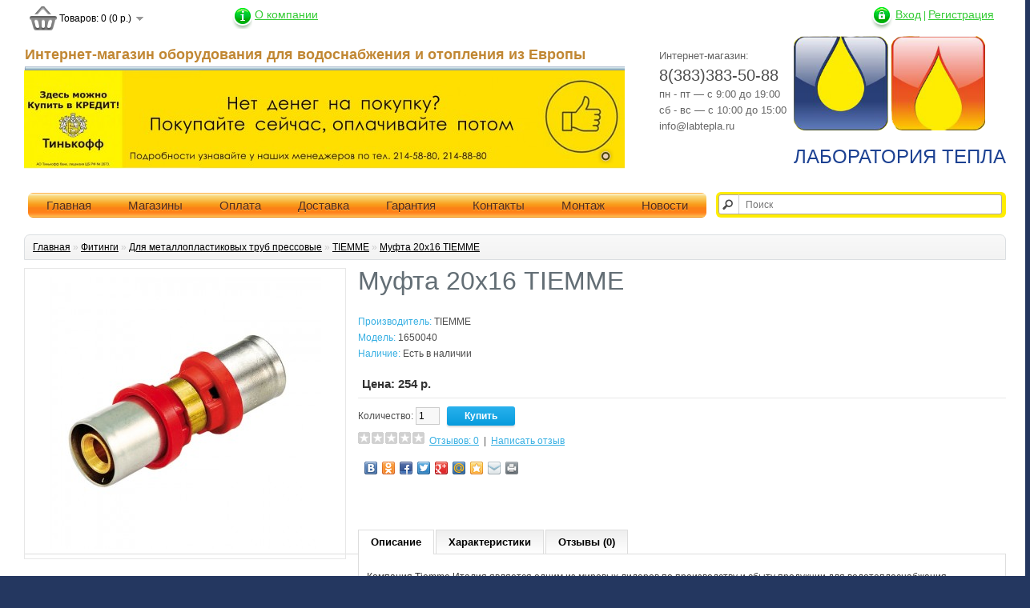

--- FILE ---
content_type: text/html; charset=utf-8
request_url: http://labtepla.ru/mufta-20h16-tiemme
body_size: 7475
content:
<!DOCTYPE html>
<html dir="ltr" lang="ru">
<head>
<meta charset="UTF-8" />
<title>Купить, Муфта 20х16 TIEMME</title>
<base href="http://labtepla.ru/" />
<meta name="description" content="Купить, Муфта 20х16 TIEMME. Подробности уточняйте по телефону: 8(383) 214-88-80" />
<meta name="keywords" content="Муфта 20х16 TIEMME" />
<meta property="og:title" content="Купить, Муфта 20х16 TIEMME" />
<meta property="og:type" content="website" />
<meta property="og:url" content="http://labtepla.ru/mufta-20h16-tiemme" />
<meta property="og:image" content="http://labtepla.ru/image/cache/data/TIEMME/TIEMME%201650016-380x340.jpg" />
<meta property="og:site_name" content="Лаборатория тепла" />
<link href="http://labtepla.ru/image/data/logo-teplo.png" rel="icon" />
<link rel="stylesheet" type="text/css" href="catalog/view/theme/terem/stylesheet/stylesheet.css" />
<link rel="stylesheet" type="text/css" href="catalog/view/javascript/jquery/colorbox/colorbox.css" media="screen" />
<link rel="stylesheet" type="text/css" href="http://labtepla.ru/catalog/view/javascript/kw_flycart/css/flycart.css" media="screen" />
<link rel="stylesheet" type="text/css" href="catalog/view/theme/terem/stylesheet/slideshow.css" media="screen" />
<script type="text/javascript" src="catalog/view/javascript/jquery/jquery-1.7.1.min.js"></script>
<script type="text/javascript" src="catalog/view/javascript/jquery/ui/jquery-ui-1.8.16.custom.min.js"></script>
<link rel="stylesheet" type="text/css" href="catalog/view/javascript/jquery/ui/themes/ui-lightness/jquery-ui-1.8.16.custom.css" />
<script type="text/javascript" src="catalog/view/javascript/common.js"></script>
<script type="text/javascript" src="catalog/view/javascript/jquery/tabs.js"></script>
<script type="text/javascript" src="catalog/view/javascript/jquery/colorbox/jquery.colorbox-min.js"></script>
<script type="text/javascript" src="http://labtepla.ru/catalog/view/javascript/kw_flycart/js/flycart.js"></script>
<script type="text/javascript" src="catalog/view/javascript/jquery/nivo-slider/jquery.nivo.slider.pack.js"></script>
<!--[if IE 7]> 
<link rel="stylesheet" type="text/css" href="catalog/view/theme/default/stylesheet/ie7.css" />
<![endif]-->
<!--[if lt IE 7]>
<link rel="stylesheet" type="text/css" href="catalog/view/theme/default/stylesheet/ie6.css" />
<script type="text/javascript" src="catalog/view/javascript/DD_belatedPNG_0.0.8a-min.js"></script>
<script type="text/javascript">
DD_belatedPNG.fix('#logo img');
</script>
<![endif]-->
</head>
<body>
<div id="container">
<div id="header">
<div id="top">
</div>
    <div id="logo">

  <a href="http://labtepla.ru/"><img src="http://labtepla.ru/image/data/logo-teplo.png" title="Лаборатория тепла" alt="Лаборатория тепла" /></a>
<div>Лаборатория тепла</div>

  </div>
  <div class="text-header-left">Интернет-магазин:<br>
<!-- <span>8(383) 214-88-80</span><br>
<span>8(383) 214-58-80</span><br> -->
<span>8(383)383-50-88</span><br/>
пн - пт — с 9:00 до 19:00<br>
сб - вс — с 10:00 до 15:00<br>
info@labtepla.ru

<!--
<a class="feedbackprocall zvonok" href="index.php?route=module/feedbackpro/getform&id=1"><i></i>Обратный звонок</a><br>
Оптовый отдел:<br>
<span>+7 (495) 775-20-20</span><br>
-->
</div>
<div id="okompanii">
<i></i>
<a href="http://labtepla.ru/about_us-825">О компании</a></div>
<h1 class="name-magazine">Интернет-магазин оборудования для водоснабжения и отопления из Европы</h1>
     <!-- <form action="http://labtepla.ru/index.php?route=module/currency" method="post" enctype="multipart/form-data">
  <div id="currency">Валюта                <a title="Aton" onclick="$('input[name=\'currency_code\']').attr('value', 'EAT'); $(this).parent().parent().submit();">Евро</a>
                        <a title="Евро" onclick="$('input[name=\'currency_code\']').attr('value', 'EUR'); $(this).parent().parent().submit();">Евро</a>
                        <a title="Euro-Tece" onclick="$('input[name=\'currency_code\']').attr('value', 'Eur'); $(this).parent().parent().submit();">р.</a>
                        <a title="Доллар" onclick="$('input[name=\'currency_code\']').attr('value', 'USD'); $(this).parent().parent().submit();"></a>
                        <a title="Рубль"><b> р.</b></a>
                <input type="hidden" name="currency_code" value="" />
    <input type="hidden" name="redirect" value="http://labtepla.ru/fitingi-dlya-metalloplastikovyx-trub-pressovye-tiemme" />
  </div>
</form>
 --> 
  <div id="cart">
  <div class="heading">
    <a title="Корзина покупок"><span id="cart-total">Товаров: 0 (0 р.)</span></a></div>
  <div class="content">
        <div class="empty">В корзине пусто!</div>
      </div>
</div>  <div id="search">
    <div class="button-search"></div>
    <input type="text" name="search" placeholder="Поиск" value="" />
  </div>
  <div id="welcome">
  <i></i>
        <a href="http://labtepla.ru/index.php?route=account/login">Вход</a> | <a href="http://labtepla.ru/index.php?route=account/simpleregister">Регистрация</a>      </div>

</div>


<div id="menu">
  <ul>
  
    <li>
	<a href="/">Главная</a>
	</li>

	<li>
	<a href="/magaz">Магазины</a>
	 </li>
	<li>
	<a href="/oplata">Оплата</a>
	 </li>
	<li>
	<a href="/dostavka">Доставка</a>
      <!--
	  <div>
      
        <ul>
        
          <li><a>По Москве</a></li>
		   <li><a>За МКАД</a></li>
        
        </ul>
 
      </div>
      -->
    </li>
	<li>
	<a href="/garant">Гарантия</a>
	 </li>
	 <li>
	<a href="/index.php?route=information/contact">Контакты</a>
	 </li>
	  <li>
	<a href="/montazh">Монтаж</a> 
	 </li>
	   <li>
	<a href="/nashi-novosti">Новости</a> 
	 </li>
  </ul>
</div>

<div id="notification"></div>
 
<div id="content"><div id="fly_cart" class="">
	
	<div id="fly_popup">
		<h2>Корзина покупок</h2>
		<div id="fly_content">
						<div class="fly_empty">Ваша корзина пуста!</div>
			
		</div>

		<div id="foot_popup">
			<div  class="btn-group">
				<button class="btn white continue">Продолжить покупки</button>
				<button onclick="location.href='http://labtepla.ru/index.php?route=checkout/simplecheckout';" class="btn white">Оформление заказа</button>
			</div>
		</div>
	</div>
	<div id="fly_options">
		<h2>Доступные варианты</h2>
		<div id="content_opt"></div>
		<div id="foot_opt"><input id="fly_button" class="btn white" type="button" value="Купить"></div>
	</div>
</div>
<img src="/image/cart/No_Image.jpg" alt="" id="no_image" />


<style>
#fly_options h2,#fly_popup h2{background-color:#F5F5F5;border-bottom:1px solid #eeeeee;color:#333333;}
#close{fill:#000000;}
#remove{fill:#000000;height:13px;}
#fly_content,#content_opt{background-color:#ffffff;}
#fly_cart .mini-cart-info td,#fly_cart .mini-cart-total td,#content_opt{color:#000000}
#fly_content td{border-color:#eeeeee}
#fly_options .name a,#simplemodal-container .name a{color:#38B0E3}
#foot_popup,#foot_opt{background-color:#F5F5F5;border-color:#DDDDDD;}
.fly_empty{color:#7c7c7c;}
#simplemodal-overlay{background-color:#F5F5F5;}
</style>


<script>
	$(window).load(function() {
		if($('.product-info').length != 0){
			var prod = true;
			if($('#tab-related').length !=0){
				var cart = $('[onclick*="addToCart"]');	
				pagesList(cart);
			}
			prodPage();
		} else {
			var prod = false;
			if($('.wishlist-info').length !== 0){
				var cart = $('.action').find('img');
			} else {
				var cart = $('[onclick*="addToCart"]');	
			}		
			pagesList(cart);
		}
	});
	
	var itemImg = 0;
	var scrollColor = '#000000';
	var opt = true
	var scroll = false;
	var wish = false;
	var comp = false;

	function loader(){
					$('#fly_content').load('index.php?route=module/kw_flycart #fly_content > *');
			
	}
	

	$('.mini-cart-info .remove > a,.mini-cart-info .remove > img').live('click', function(){
		var key = $(this).data('key');
				(getURLVar('route') == 'checkout/cart' || getURLVar('route') == 'checkout/checkout') ? location = 'index.php?route=module/kw_flycart&remove='+key : $('#fly_content').load('index.php?route=module/kw_flycart&remove='+key + ' #fly_content > *'),$('#fly_element').load('index.php?route=module/kw_flycart&remove='+key + ' #fly_element > *');
			
		(getURLVar('route') == 'checkout/cart' || getURLVar('route') == 'checkout/checkout') ? location = 'index.php?route=checkout/cart&remove='+key : $('#cart').load('index.php?route=module/cart&remove='+key + ' #cart > *');
			return false;
	});
	
	
	scroll = true;
	
	itemImg = 0;

	opt = false;



	$.extend($.animFlyCart.defaults, {
		borderColor:'#606060',
		borderWidth:3,
		animDuration:700,
		radius:'5px',
	});

	var bselect = true;




</script>
<!--[if lt IE 9]> 
<style>
#simplemodal-container{border: 1px solid #777;}
#simplemodal-container a.simplemodal-close{background:url(catalog/view/javascript/kw_flycart/img/close.png) no-repeat;}
.remove a{background:url(catalog/view/javascript/kw_flycart/img/remove.png) no-repeat 0 0;display:block;width:6px;height:6px;margin-top:4px;}
</style>
<script type="text/javascript">var co = this.co = $.fn.colorbox; var cv; $.fn.colorbox = function(v) { cv = v; return; }; $(document).ready(function() { $.fn.colorbox = co; $('.colorbox').colorbox(cv) });</script>
<![endif]--> <div class="slideshow">
  <div id="slideshow0" class="nivoSlider" style="width: 750px; height: 123px;">
            <img src="http://labtepla.ru/image/cache/data/Baner/banktinkof-750x123.jpg" alt="44" />
          </div>
</div>
<script type="text/javascript"><!--
$(document).ready(function() {
	$('#slideshow0').nivoSlider();
});
--></script>  <div class="breadcrumb">
        <a href="http://labtepla.ru/">Главная</a>
         &raquo; <a href="http://labtepla.ru/fitingi">Фитинги</a>
         &raquo; <a href="http://labtepla.ru/dla-metalloplastikovih-trub-pressovie">Для металлопластиковых труб прессовые</a>
         &raquo; <a href="http://labtepla.ru/fitingi-dlya-metalloplastikovyx-trub-pressovye-tiemme">TIEMME</a>
         &raquo; <a href="http://labtepla.ru/mufta-20h16-tiemme">Муфта 20х16 TIEMME</a>
      </div>
  <div class="product-info">
        <div class="left">
            <div class="image"><a href="http://labtepla.ru/image/cache/data/TIEMME/TIEMME%201650016-500x500.jpg" title="Муфта 20х16 TIEMME" class="colorbox"><img src="http://labtepla.ru/image/cache/data/TIEMME/TIEMME%201650016-380x340.jpg" title="Муфта 20х16 TIEMME" alt="Муфта 20х16 TIEMME" id="image" /></a></div>
                </div>
        <div class="right">
	<h1>Муфта 20х16 TIEMME</h1>
      <div class="description">
                <span>Производитель:</span> <a href="http://labtepla.ru/tiemme">TIEMME</a><br />
                <span>Модель:</span> 1650040<br />
      
        <span>Наличие:</span> Есть в наличии</div>
            <div class="price">Цена:                254 р.                <br />
                              </div>
                  <div class="cart">
        <div>Количество:          <input type="text" name="quantity" size="2" value="1" />
          <input type="hidden" name="product_id" size="2" value="925" />
          &nbsp;
          <input type="button" value="Купить" id="button-cart" class="button" />
      
              </div>
            <div class="review">
        <div><img src="catalog/view/theme/default/image/stars-0.png" alt="Отзывов: 0" />&nbsp;&nbsp;<a onclick="$('a[href=\'#tab-review\']').trigger('click');">Отзывов: 0</a>&nbsp;&nbsp;|&nbsp;&nbsp;<a onclick="$('a[href=\'#tab-review\']').trigger('click');">Написать отзыв</a></div>
        <div class="share">
		<!-- AddThis Button BEGIN -->
			<div class="share42init" data-image="http://labtepla.ru/image/cache/data/TIEMME/TIEMME%201650016-380x340.jpg"></div>
			<script type="text/javascript" src="catalog/view/javascript/jquery/share42/share42.js"></script> 
		<!-- AddThis Button END --> 
        </div>
      </div>
          </div>
  </div>
<div class="product-info">
  </div>
  <div id="tabs" class="htabs"><a href="#tab-description">Описание</a>
        <a href="#tab-attribute">Характеристики</a>
            <a href="#tab-review">Отзывы (0)</a>
          </div>
  <div id="tab-description" class="tab-content"><p style="margin: 12px 0px; color: rgb(51, 51, 51); font-family: Tahoma, 'Helvetica Neue', Helvetica, Geneva, 'Liberation Sans', Verdana, sans-serif; line-height: 12px; text-align: justify;">
	Компания Tiemme Италия является одним из мировых лидеров по производству и сбыту продукции для водотеплоснабжения.</p>
<p style="margin: 12px 0px; color: rgb(51, 51, 51); font-family: Tahoma, 'Helvetica Neue', Helvetica, Geneva, 'Liberation Sans', Verdana, sans-serif; line-height: 12px; text-align: justify;">
	Большой опыт и стремление к инновациям, креативный подход, высококачественное производство исключительно внутри страны, сохранение традиций, высококлассный сервис и забота об экологии – вот те преимущества, благодаря которым, Tiemme стала мировым лидером в своей отрасли. Уже много лет компания предлагает свои товары для тепла и водоснабжения. Tiemme не стоит на месте, постоянно разрабатывая новые модели тех или иных деталей. Это позволяет компании создать широкий ассортимент при доступных ценах. Поэтому ничего нет удивительного, что&nbsp;<strong>купить Tiemme продукцию желают многие</strong>&nbsp;как физические лица, так и крупные промышленные предприятия.</p>
<p style="margin: 12px 0px; color: rgb(51, 51, 51); font-family: Tahoma, 'Helvetica Neue', Helvetica, Geneva, 'Liberation Sans', Verdana, sans-serif; line-height: 12px; text-align: justify;">
	Главный предмет гордости компании это то, что весь производственный процесс сосредоточен на территории Италии. Это сделано с целью максимального контроля над производством и обеспечения высочайшего класса выпускаемой продукции. Помимо этого, компания вкладывает немалые средства в исследования и разработки новых решений, чтобы товары Tiemme всегда оставались на пике актуальности</p>
</div>
    <div id="tab-attribute" class="tab-content">
    <table class="attribute">
            <thead>
        <tr>
          <td colspan="2">Технические данные</td>
        </tr>
      </thead>
      <tbody>
                <tr>
          <td>Диаметр, мм</td>
          <td>20х16</td>
        </tr>
                <tr>
          <td>Диапазон рабочих температур, С</td>
          <td>95</td>
        </tr>
                <tr>
          <td>Область применения</td>
          <td>для дома, для квартиры</td>
        </tr>
                <tr>
          <td>Тип монтажа</td>
          <td>опрессовка</td>
        </tr>
                <tr>
          <td>Тип фитинга</td>
          <td>прессовой</td>
        </tr>
                <tr>
          <td>Максимальное рабочее давление, бар</td>
          <td>10</td>
        </tr>
              </tbody>
          </table>
  </div>
      <div id="tab-review" class="tab-content">
    <div id="review"></div>
    <h2 id="review-title">Написать отзыв</h2>
    <b>Ваше Имя:</b><br />
    <input type="text" name="name" value="" />
    <br />
    <br />
    <b>Ваш отзыв:</b>
    <textarea name="text" cols="40" rows="8" style="width: 98%;"></textarea>
    <span style="font-size: 11px;"><span style="color: #FF0000;">Внимание:</span> HTML не поддерживается! Используйте обычный текст.</span><br />
    <br />
    <b>Оценка:</b> <span>Плохо</span>&nbsp;
    <input type="radio" name="rating" value="1" />
    &nbsp;
    <input type="radio" name="rating" value="2" />
    &nbsp;
    <input type="radio" name="rating" value="3" />
    &nbsp;
    <input type="radio" name="rating" value="4" />
    &nbsp;
    <input type="radio" name="rating" value="5" />
    &nbsp;<span>Хорошо</span><br />
    <br />
    <b>Введите код, указанный на картинке:</b><br />
    <input type="text" name="captcha" value="" />
    <br />
    <img src="index.php?route=product/product/captcha" alt="" id="captcha" /><br />
    <br />
    <div class="buttons">
      <div class="right"><a id="button-review" class="button">Продолжить</a></div>
    </div>
  </div>
        <div class="tags"><b>Метки:</b>
            <a href="http://labtepla.ru/index.php?route=product/search&amp;tag=TIEMME">TIEMME</a>,
                <a href="http://labtepla.ru/index.php?route=product/search&amp;tag=муфта">муфта</a>
          </div>
    </div>
<script type="text/javascript"><!--
$(document).ready(function() {
	$('.colorbox').colorbox({
		overlayClose: true,
		opacity: 0.5,
		rel: "colorbox"
	});
});
//--></script> 
<script type="text/javascript"><!--
$('#button-cart').bind('click', function() {
	$.ajax({
		url: 'index.php?route=checkout/cart/add',
		type: 'post',
		data: $('.product-info input[type=\'text\'], .product-info input[type=\'hidden\'], .product-info input[type=\'radio\']:checked, .product-info input[type=\'checkbox\']:checked, .product-info select, .product-info textarea'),
		dataType: 'json',
		success: function(json) {
			$('.success, .warning, .attention, information, .error').remove();
			
			if (json['error']) {
				if (json['error']['option']) {
					for (i in json['error']['option']) {
						$('#option-' + i).after('<span class="error">' + json['error']['option'][i] + '</span>');
					}
				}
			} 
			
			if (json['success']) {
				$('#notification').html('<div class="success" style="display: none;">' + json['success'] + '<img src="catalog/view/theme/default/image/close.png" alt="" class="close" /></div>');
					
				$('.success').fadeIn('slow');
					
				$('#cart-total').html(json['total']);
				
				$('html, body').animate({ scrollTop: 0 }, 'slow'); 
			}	
		}
	});
});
//--></script>
<script type="text/javascript"><!--
$('#review .pagination a').live('click', function() {
	$('#review').fadeOut('slow');
		
	$('#review').load(this.href);
	
	$('#review').fadeIn('slow');
	
	return false;
});			

$('#review').load('index.php?route=product/product/review&product_id=925');

$('#button-review').bind('click', function() {
	$.ajax({
		url: 'index.php?route=product/product/write&product_id=925',
		type: 'post',
		dataType: 'json',
		data: 'name=' + encodeURIComponent($('input[name=\'name\']').val()) + '&text=' + encodeURIComponent($('textarea[name=\'text\']').val()) + '&rating=' + encodeURIComponent($('input[name=\'rating\']:checked').val() ? $('input[name=\'rating\']:checked').val() : '') + '&captcha=' + encodeURIComponent($('input[name=\'captcha\']').val()),
		beforeSend: function() {
			$('.success, .warning').remove();
			$('#button-review').attr('disabled', true);
			$('#review-title').after('<div class="attention"><img src="catalog/view/theme/default/image/loading.gif" alt="" /> Пожалуйста, подождите!</div>');
		},
		complete: function() {
			$('#button-review').attr('disabled', false);
			$('.attention').remove();
		},
		success: function(data) {
			if (data['error']) {
				$('#review-title').after('<div class="warning">' + data['error'] + '</div>');
			}
			
			if (data['success']) {
				$('#review-title').after('<div class="success">' + data['success'] + '</div>');
								
				$('input[name=\'name\']').val('');
				$('textarea[name=\'text\']').val('');
				$('input[name=\'rating\']:checked').attr('checked', '');
				$('input[name=\'captcha\']').val('');
			}
		}
	});
});
//--></script> 
<script type="text/javascript"><!--
$('#tabs a').tabs();
//--></script> 
 	 
<script type="text/javascript"><!--
$(document).ready(function() {
	if ($.browser.msie && $.browser.version == 6) {
		$('.date, .datetime, .time').bgIframe();
	}

	$('.date').datepicker({dateFormat: 'yy-mm-dd'});
	$('.datetime').datetimepicker({
		dateFormat: 'yy-mm-dd',
		timeFormat: 'h:m'
	});
	$('.time').timepicker({timeFormat: 'h:m'});
});
//--></script> 
<div id="footer">
    <div class="column">
    <h3>Информация</h3>
    <ul>
            <li><a href="http://labtepla.ru/about-us-825">О нас</a></li>
            <li><a href="http://labtepla.ru/dostavka">Информация о доставке</a></li>
            <li><a href="http://labtepla.ru/index.php?route=information/information&amp;information_id=3">Политика Безопасности</a></li>
            <li><a href="http://labtepla.ru/index.php?route=information/information&amp;information_id=5">Условия соглашения</a></li>
          </ul>
  </div>
    <div class="column">
    <h3>Служба поддержки</h3>
    <ul>
      <li><a href="http://labtepla.ru/index.php?route=information/contact">Связаться с нами</a></li>
      <li><a href="http://labtepla.ru/index.php?route=account/return/insert">Возврат товара</a></li>
      <li><a href="http://labtepla.ru/index.php?route=information/sitemap">Карта сайта</a></li>
    </ul>
  </div>
  <div class="column">
    <h3>Дополнительно</h3>
    <ul>
      <li><a href="http://labtepla.ru/index.php?route=product/manufacturer">Производители</a></li>
      <li><a href="http://labtepla.ru/index.php?route=account/voucher">Подарочные сертификаты</a></li>
      <li><a href="http://labtepla.ru/index.php?route=affiliate/account">Партнёрская программа</a></li>
      <li><a href="http://labtepla.ru/index.php?route=product/special">Акции</a></li>
    </ul>
  </div>
  <div class="column">
    <h3>Личный Кабинет</h3>
    <ul>
      <li><a href="http://labtepla.ru/index.php?route=account/account">Личный Кабинет</a></li>
      <li><a href="http://labtepla.ru/index.php?route=account/order">История заказов</a></li>
      <li><a href="http://labtepla.ru/index.php?route=account/wishlist">Закладки</a></li>
      <li><a href="http://labtepla.ru/index.php?route=account/newsletter">Рассылка</a></li>
    </ul>
  </div>
</div>

</div>
<!-- Yandex.Metrika counter -->
<script type="text/javascript">
    (function (d, w, c) {
        (w[c] = w[c] || []).push(function() {
            try {
                w.yaCounter44689495 = new Ya.Metrika({
                    id:44689495,
                    clickmap:true,
                    trackLinks:true,
                    accurateTrackBounce:true,
                    webvisor:true
                });
            } catch(e) { }
        });

        var n = d.getElementsByTagName("script")[0],
            s = d.createElement("script"),
            f = function () { n.parentNode.insertBefore(s, n); };
        s.type = "text/javascript";
        s.async = true;
        s.src = "https://mc.yandex.ru/metrika/watch.js";

        if (w.opera == "[object Opera]") {
            d.addEventListener("DOMContentLoaded", f, false);
        } else { f(); }
    })(document, window, "yandex_metrika_callbacks");
</script>
<noscript><div><img src="https://mc.yandex.ru/watch/44689495" style="position:absolute; left:-9999px;" alt="" /></div></noscript>
<!-- /Yandex.Metrika counter -->
</body></html>